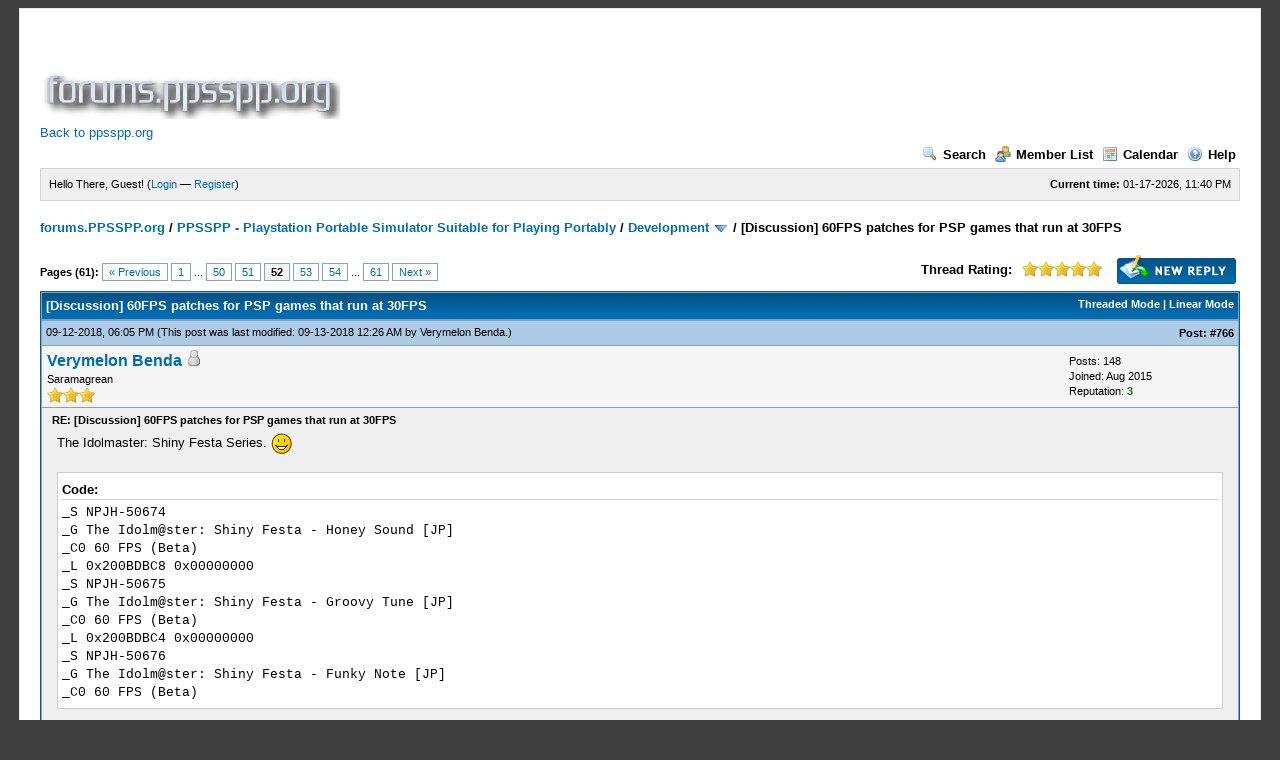

--- FILE ---
content_type: text/html; charset=UTF-8
request_url: https://forums.ppsspp.org/showthread.php?tid=4799&pid=132652
body_size: 11020
content:
<!DOCTYPE html PUBLIC "-//W3C//DTD XHTML 1.0 Transitional//EN" "http://www.w3.org/TR/xhtml1/DTD/xhtml1-transitional.dtd"><!-- start: showthread -->
<html xml:lang="en" lang="en" xmlns="http://www.w3.org/1999/xhtml">
<head>
<title>[Discussion] 60FPS patches for PSP games that run at 30FPS</title>
<!-- start: headerinclude -->
<link rel="alternate" type="application/rss+xml" title="Latest Threads (RSS 2.0)" href="https://forums.ppsspp.org/syndication.php" />
<link rel="alternate" type="application/atom+xml" title="Latest Threads (Atom 1.0)" href="https://forums.ppsspp.org/syndication.php?type=atom1.0" />
<meta http-equiv="Content-Type" content="text/html; charset=UTF-8" />
<meta http-equiv="Content-Script-Type" content="text/javascript" />
<script type="text/javascript" src="https://forums.ppsspp.org/jscripts/prototype.js?ver=1603"></script>
<script type="text/javascript" src="https://forums.ppsspp.org/jscripts/general.js?ver=1603"></script>
<script type="text/javascript" src="https://forums.ppsspp.org/jscripts/popup_menu.js?ver=1600"></script>
<link type="text/css" rel="stylesheet" href="https://forums.ppsspp.org/cache/themes/theme3/global.css" />
<link type="text/css" rel="stylesheet" href="https://forums.ppsspp.org/cache/themes/theme1/star_ratings.css" />
<link type="text/css" rel="stylesheet" href="https://forums.ppsspp.org/cache/themes/theme1/showthread.css" />

<script type="text/javascript">
<!--
	var cookieDomain = ".forums.ppsspp.org";
	var cookiePath = "/";
	var cookiePrefix = "";
	var deleteevent_confirm = "Are you sure you want to delete this event?";
	var removeattach_confirm = "Are you sure you want to remove the selected attachment from this post?";
	var loading_text = 'Loading. <br />Please Wait..';
	var saving_changes = 'Saving changes..';
	var use_xmlhttprequest = "1";
	var my_post_key = "24cd728446720b79292d53092b5494ab";
	var imagepath = "images";
// -->
</script>


<script type="text/javascript">

  var _gaq = _gaq || [];
  _gaq.push(['_setAccount', 'UA-32901101-1']);
  _gaq.push(['_trackPageview']);

  (function() {
    var ga = document.createElement('script'); ga.type = 'text/javascript'; ga.async = true;
    ga.src = ('https:' == document.location.protocol ? 'https://ssl' : 'http://www') + '.google-analytics.com/ga.js';
    var s = document.getElementsByTagName('script')[0]; s.parentNode.insertBefore(ga, s);
  })();

</script>
<!-- end: headerinclude -->
<script type="text/javascript">
<!--
	var quickdelete_confirm = "Are you sure you want to delete this post?";
// -->
</script>
<script type="text/javascript" src="jscripts/thread.js?ver=1603"></script>
</head>
<body>
	<!-- start: header -->
<div id="container">
		<a name="top" id="top"></a>
		<div id="header">
			<div class="logo" style="margin:0px"><a href="https://forums.ppsspp.org/index.php"><img src="https://forums.ppsspp.org/images/custom/dspforums.png" alt="forums.PPSSPP.org" title="forums.PPSSPP.org" /></a>

<style>
.responsive-white { width: 320px; height: 50px; }
@media(min-width: 500px) { .responsive-white { width: 468px; height: 60px; } }
@media(min-width: 800px) { .responsive-white { width: 728px; height: 90px; } }
</style>
<script async src="//pagead2.googlesyndication.com/pagead/js/adsbygoogle.js"></script>
<!-- Responsive White -->
<ins class="adsbygoogle responsive-white"
     style="display:inline-block"
     data-ad-client="ca-pub-3281131109267988"
     data-ad-slot="1035220834"></ins>
<script>
(adsbygoogle = window.adsbygoogle || []).push({});
</script>

<br><a href="http://www.ppsspp.org/">Back to ppsspp.org</a></div>
			<div class="menu">
				<ul>
					<li><a href="https://forums.ppsspp.org/search.php"><img src="images/toplinks/search.gif" alt="" title="" />Search</a></li>
					<li><a href="https://forums.ppsspp.org/memberlist.php"><img src="images/toplinks/memberlist.gif" alt="" title="" />Member List</a></li>
					<li><a href="https://forums.ppsspp.org/calendar.php"><img src="images/toplinks/calendar.gif" alt="" title="" />Calendar</a></li>
					<li><a href="https://forums.ppsspp.org/misc.php?action=help"><img src="images/toplinks/help.gif" alt="" title="" />Help</a></li>
				</ul>
			</div>
			<hr class="hidden" />
			<div id="panel">
				<!-- start: header_welcomeblock_guest -->
<script type="text/javascript">
<!--
	lang.username = "Username/Email";
	lang.password = "Password";
	lang.login = "Login";
	lang.lost_password = " &mdash; <a href=\"https://forums.ppsspp.org/member.php?action=lostpw\">Lost Password?<\/a>";
	lang.register_url = " &mdash; <a href=\"https://forums.ppsspp.org/member.php?action=register\">Register<\/a>";
	lang.remember_me = "Remember me";
// -->
</script>
<span style="float: right;"><strong>Current time:</strong> 01-17-2026, 11:40 PM</span>
		<span id="quick_login">Hello There, Guest! (<a href="https://forums.ppsspp.org/member.php?action=login" onclick="MyBB.quickLogin(); return false;">Login</a> &mdash; <a href="https://forums.ppsspp.org/member.php?action=register">Register</a>)</span>
<!-- end: header_welcomeblock_guest -->
			</div>
		</div>
		<hr class="hidden" />
		<br class="clear" />
		<div id="content">
			
			
			
			
			
			<!-- start: nav -->

<div class="navigation">
<!-- start: nav_bit -->
<a href="https://forums.ppsspp.org/index.php">forums.PPSSPP.org</a><!-- start: nav_sep -->
 / 
<!-- end: nav_sep -->
<!-- end: nav_bit --><!-- start: nav_bit -->
<a href="forumdisplay.php?fid=1">PPSSPP - Playstation Portable Simulator Suitable for Playing Portably</a><!-- start: nav_sep -->
 / 
<!-- end: nav_sep -->
<!-- end: nav_bit --><!-- start: nav_bit -->
<a href="forumdisplay.php?fid=3">Development</a> <img src="images/arrow_down.gif" alt="v" title="" class="pagination_breadcrumb_link" id="breadcrumb_multipage" /><!-- start: multipage_breadcrumb -->
<div id="breadcrumb_multipage_popup" class="pagination pagination_breadcrumb" style="display: none;">
<!-- start: multipage_page_link_current -->
 <a href="forumdisplay.php?fid=3" class="pagination_current">1</a>
<!-- end: multipage_page_link_current --><!-- start: multipage_page -->
<a href="forumdisplay.php?fid=3&amp;page=2" class="pagination_page">2</a>
<!-- end: multipage_page --><!-- start: multipage_page -->
<a href="forumdisplay.php?fid=3&amp;page=3" class="pagination_page">3</a>
<!-- end: multipage_page --><!-- start: multipage_page -->
<a href="forumdisplay.php?fid=3&amp;page=4" class="pagination_page">4</a>
<!-- end: multipage_page --><!-- start: multipage_page -->
<a href="forumdisplay.php?fid=3&amp;page=5" class="pagination_page">5</a>
<!-- end: multipage_page --><!-- start: multipage_end -->
...  <a href="forumdisplay.php?fid=3&amp;page=44" class="pagination_last">44</a>
<!-- end: multipage_end --><!-- start: multipage_nextpage -->
<a href="forumdisplay.php?fid=3&amp;page=2" class="pagination_next">Next &raquo;</a>
<!-- end: multipage_nextpage -->
</div>
<script type="text/javascript">
// <!--
	if(use_xmlhttprequest == "1")
	{
		new PopupMenu("breadcrumb_multipage");
	}
// -->
</script>
<!-- end: multipage_breadcrumb -->
<!-- end: nav_bit --><!-- start: nav_sep_active -->
 / 
<!-- end: nav_sep_active --><!-- start: nav_bit_active -->
<span class="active">[Discussion] 60FPS patches for PSP games that run at 30FPS</span>
<!-- end: nav_bit_active -->
</div>
<!-- end: nav -->
			<br />
<!-- end: header -->
	
	<div class="float_left">
		<!-- start: multipage -->
<div class="pagination">
<span class="pages">Pages (61):</span>
<!-- start: multipage_prevpage -->
<a href="showthread.php?tid=4799&amp;page=51" class="pagination_previous">&laquo; Previous</a>
<!-- end: multipage_prevpage --><!-- start: multipage_start -->
<a href="showthread.php?tid=4799" class="pagination_first">1</a>  ...
<!-- end: multipage_start --><!-- start: multipage_page -->
<a href="showthread.php?tid=4799&amp;page=50" class="pagination_page">50</a>
<!-- end: multipage_page --><!-- start: multipage_page -->
<a href="showthread.php?tid=4799&amp;page=51" class="pagination_page">51</a>
<!-- end: multipage_page --><!-- start: multipage_page_current -->
 <span class="pagination_current">52</span>
<!-- end: multipage_page_current --><!-- start: multipage_page -->
<a href="showthread.php?tid=4799&amp;page=53" class="pagination_page">53</a>
<!-- end: multipage_page --><!-- start: multipage_page -->
<a href="showthread.php?tid=4799&amp;page=54" class="pagination_page">54</a>
<!-- end: multipage_page --><!-- start: multipage_end -->
...  <a href="showthread.php?tid=4799&amp;page=61" class="pagination_last">61</a>
<!-- end: multipage_end --><!-- start: multipage_nextpage -->
<a href="showthread.php?tid=4799&amp;page=53" class="pagination_next">Next &raquo;</a>
<!-- end: multipage_nextpage -->
</div>
<!-- end: multipage -->

	</div>
	<div class="float_right">
		<!-- start: showthread_newreply -->
<a href="newreply.php?tid=4799"><img src="images/english/newreply.gif" alt="Post Reply" title="Post Reply" /></a>&nbsp;
<!-- end: showthread_newreply -->
	</div>
	<!-- start: showthread_ratethread -->
<div style="margin-top: 6px; padding-right: 10px;" class="float_right">
		<script type="text/javascript" src="jscripts/rating.js?ver=1400"></script>
		<div id="success_rating_4799" style="float: left; padding-top: 2px; padding-right: 10px;">&nbsp;</div>
		<strong style="float: left; padding-right: 10px;">Thread Rating:</strong>
		<div class="inline_rating">
			<ul class="star_rating star_rating_notrated" id="rating_thread_4799">
				<li style="width: 100%" class="current_rating" id="current_rating_4799">8 Votes - 4.75 Average</li>
				<li><a class="one_star" title="1 star out of 5" href="./ratethread.php?tid=4799&amp;rating=1&amp;my_post_key=24cd728446720b79292d53092b5494ab">1</a></li>
				<li><a class="two_stars" title="2 stars out of 5" href="./ratethread.php?tid=4799&amp;rating=2&amp;my_post_key=24cd728446720b79292d53092b5494ab">2</a></li>
				<li><a class="three_stars" title="3 stars out of 5" href="./ratethread.php?tid=4799&amp;rating=3&amp;my_post_key=24cd728446720b79292d53092b5494ab">3</a></li>
				<li><a class="four_stars" title="4 stars out of 5" href="./ratethread.php?tid=4799&amp;rating=4&amp;my_post_key=24cd728446720b79292d53092b5494ab">4</a></li>
				<li><a class="five_stars" title="5 stars out of 5" href="./ratethread.php?tid=4799&amp;rating=5&amp;my_post_key=24cd728446720b79292d53092b5494ab">5</a></li>
			</ul>
		</div>
</div>
<!-- end: showthread_ratethread -->
	<table border="0" cellspacing="1" cellpadding="4" class="tborder" style="clear: both; border-bottom-width: 0;">
		<tr>
			<td class="thead" colspan="2">
				<div style="float: right;">
					<span class="smalltext"><strong><a href="showthread.php?mode=threaded&amp;tid=4799&amp;pid=132652#pid132652">Threaded Mode</a> | <a href="showthread.php?mode=linear&amp;tid=4799&amp;pid=132652#pid132652">Linear Mode</a></strong></span>
				</div>
				<div>
					<strong>[Discussion] 60FPS patches for PSP games that run at 30FPS</strong>
				</div>
			</td>
		</tr>
		
	</table>
	<div id="posts">
		<!-- start: postbit -->

<a name="pid132337" id="pid132337"></a>
<table border="0" cellspacing="1" cellpadding="4" class="tborder" style="border-top-width: 0; " id="post_132337">
	<tbody>
		<tr>
			<td class="tcat">
				<div class="float_left smalltext">
					09-12-2018, 06:05 PM <span id="edited_by_132337"><!-- start: postbit_editedby -->
<span class="smalltext">(This post was last modified: 09-13-2018 12:26 AM by <a href="https://forums.ppsspp.org/member.php?action=profile&amp;uid=54876">Verymelon Benda</a>.)</span>


<!-- end: postbit_editedby --></span>
				</div>
				<!-- start: postbit_posturl -->
<div style="float: right; width: auto; vertical-align: top"><img src="https://forums.ppsspp.org/images/mobile/posted_0.gif" alt="" width="08" height="08" title="Posted from GoMobile" style="vertical-align: middle;" /> <span class="smalltext"><strong>Post: <a href="showthread.php?tid=4799&amp;pid=132337#pid132337">#766</a></strong></span></div>
<!-- end: postbit_posturl -->
			</td>
		</tr>

		<tr>
			<td class="trow1 ">
				<table cellspacing="0" cellpadding="0" border="0" style="width: 100%;">
					<tr>
						<td class="post_avatar" width="1" style="">
							
						</td>
						<td class="post_author">
							<strong><span class="largetext"><a href="https://forums.ppsspp.org/member.php?action=profile&amp;uid=54876">Verymelon Benda</a></span></strong> <!-- start: postbit_offline -->
<img src="images/buddy_offline.gif" title="Offline" alt="Offline" />
<!-- end: postbit_offline --><br />
							<span class="smalltext">
								Saramagrean<br />
								<img src="images/star.gif" border="0" alt="*" /><img src="images/star.gif" border="0" alt="*" /><img src="images/star.gif" border="0" alt="*" /><br />
								
							</span>
						</td>
						<td class="smalltext post_author_info" width="165">
							<!-- start: postbit_author_user -->

	Posts: 148<br />
	Joined: Aug 2015
	<!-- start: postbit_reputation -->
<br />Reputation: <a href="reputation.php?uid=54876"><strong class="reputation_positive">3</strong></a>
<!-- end: postbit_reputation -->
<!-- end: postbit_author_user -->
						</td>
					</tr>
				</table>
			</td>
		</tr>

		<tr>
			<td class="trow2 post_content ">
				<span class="smalltext"><strong>RE: [Discussion] 60FPS patches for PSP games that run at 30FPS <div class="float_right"></div></strong></span>

				<div class="post_body" id="pid_132337">
					The Idolmaster: Shiny Festa Series. <img src="images/smilies/smile.gif" style="vertical-align: middle;" border="0" alt="Smile" title="Smile" /><br />
<br />
<div class="codeblock">
<div class="title">Code:<br />
</div><div class="body" dir="ltr"><code>_S NPJH-50674<br />
_G The Idolm@ster: Shiny Festa - Honey Sound [JP]<br />
_C0 60 FPS (Beta)<br />
_L 0x200BDBC8 0x00000000<br />
_S NPJH-50675<br />
_G The Idolm@ster: Shiny Festa - Groovy Tune [JP]<br />
_C0 60 FPS (Beta)<br />
_L 0x200BDBC4 0x00000000<br />
_S NPJH-50676<br />
_G The Idolm@ster: Shiny Festa - Funky Note [JP]<br />
_C0 60 FPS (Beta)<br />
_L 0x200BDBC4 0x00000000</code></div></div>
 <br />
In-game not double speed but some animation speed x2. -_-#
				</div>
				
				

				<div class="post_meta" id="post_meta_132337">
				
				</div>
			</td>
		</tr>

		<tr>
			<td class="trow1 post_buttons ">
				<div class="author_buttons float_left">
					<!-- start: postbit_www -->
<a href="https://www.facebook.com/PPSSPPManiac/" target="_blank"><img src="images/english/postbit_www.gif" alt="Visit this user's website" title="Visit this user's website" /></a>
<!-- end: postbit_www --><!-- start: postbit_find -->
<a href="search.php?action=finduser&amp;uid=54876"><img src="images/english/postbit_find.gif" alt="Find all posts by this user" title="Find all posts by this user" /></a>
<!-- end: postbit_find -->
				</div>
				<div class="post_management_buttons float_right"><!-- start: postbit_quote -->
<a href="newreply.php?tid=4799&amp;replyto=132337"><img src="images/english/postbit_quote.gif" alt="Quote this message in a reply" title="Quote this message in a reply" /></a>
<!-- end: postbit_quote -->
				</div>
			</td>
		</tr>
	</tbody>
</table>
<!-- end: postbit --><!-- start: postbit -->

<a name="pid132462" id="pid132462"></a>
<table border="0" cellspacing="1" cellpadding="4" class="tborder" style="margin-top: 5px; " id="post_132462">
	<tbody>
		<tr>
			<td class="tcat">
				<div class="float_left smalltext">
					09-30-2018, 02:50 AM <span id="edited_by_132462"></span>
				</div>
				<!-- start: postbit_posturl -->
<div style="float: right; width: auto; vertical-align: top"><img src="https://forums.ppsspp.org/images/mobile/posted_0.gif" alt="" width="08" height="08" title="Posted from GoMobile" style="vertical-align: middle;" /> <span class="smalltext"><strong>Post: <a href="showthread.php?tid=4799&amp;pid=132462#pid132462">#767</a></strong></span></div>
<!-- end: postbit_posturl -->
			</td>
		</tr>

		<tr>
			<td class="trow1 ">
				<table cellspacing="0" cellpadding="0" border="0" style="width: 100%;">
					<tr>
						<td class="post_avatar" width="1" style="">
							
						</td>
						<td class="post_author">
							<strong><span class="largetext"><a href="https://forums.ppsspp.org/member.php?action=profile&amp;uid=109833">wpninja</a></span></strong> <!-- start: postbit_offline -->
<img src="images/buddy_offline.gif" title="Offline" alt="Offline" />
<!-- end: postbit_offline --><br />
							<span class="smalltext">
								Junior Member<br />
								<img src="images/star.gif" border="0" alt="*" /><img src="images/star.gif" border="0" alt="*" /><br />
								
							</span>
						</td>
						<td class="smalltext post_author_info" width="165">
							<!-- start: postbit_author_user -->

	Posts: 2<br />
	Joined: Sep 2018
	<!-- start: postbit_reputation -->
<br />Reputation: <a href="reputation.php?uid=109833"><strong class="reputation_neutral">0</strong></a>
<!-- end: postbit_reputation -->
<!-- end: postbit_author_user -->
						</td>
					</tr>
				</table>
			</td>
		</tr>

		<tr>
			<td class="trow2 post_content ">
				<span class="smalltext"><strong>RE: [Discussion] 60FPS patches for PSP games that run at 30FPS <div class="float_right"></div></strong></span>

				<div class="post_body" id="pid_132462">
					Is there an actual 60fps hack for castlevania? I have looked everywhere and could only find the piece of code that alters it to 15fps. Although that 60fps hack for ghosts "n" goblins was a life saver.
				</div>
				
				

				<div class="post_meta" id="post_meta_132462">
				
				</div>
			</td>
		</tr>

		<tr>
			<td class="trow1 post_buttons ">
				<div class="author_buttons float_left">
					<!-- start: postbit_find -->
<a href="search.php?action=finduser&amp;uid=109833"><img src="images/english/postbit_find.gif" alt="Find all posts by this user" title="Find all posts by this user" /></a>
<!-- end: postbit_find -->
				</div>
				<div class="post_management_buttons float_right"><!-- start: postbit_quote -->
<a href="newreply.php?tid=4799&amp;replyto=132462"><img src="images/english/postbit_quote.gif" alt="Quote this message in a reply" title="Quote this message in a reply" /></a>
<!-- end: postbit_quote -->
				</div>
			</td>
		</tr>
	</tbody>
</table>
<!-- end: postbit --><!-- start: postbit -->

<a name="pid132508" id="pid132508"></a>
<table border="0" cellspacing="1" cellpadding="4" class="tborder" style="margin-top: 5px; " id="post_132508">
	<tbody>
		<tr>
			<td class="tcat">
				<div class="float_left smalltext">
					10-08-2018, 08:12 AM <span id="edited_by_132508"></span>
				</div>
				<!-- start: postbit_posturl -->
<div style="float: right; width: auto; vertical-align: top"><img src="https://forums.ppsspp.org/images/mobile/posted_0.gif" alt="" width="08" height="08" title="Posted from GoMobile" style="vertical-align: middle;" /> <span class="smalltext"><strong>Post: <a href="showthread.php?tid=4799&amp;pid=132508#pid132508">#768</a></strong></span></div>
<!-- end: postbit_posturl -->
			</td>
		</tr>

		<tr>
			<td class="trow1 ">
				<table cellspacing="0" cellpadding="0" border="0" style="width: 100%;">
					<tr>
						<td class="post_avatar" width="1" style="">
							
						</td>
						<td class="post_author">
							<strong><span class="largetext"><a href="https://forums.ppsspp.org/member.php?action=profile&amp;uid=110118">dannyscorps</a></span></strong> <!-- start: postbit_offline -->
<img src="images/buddy_offline.gif" title="Offline" alt="Offline" />
<!-- end: postbit_offline --><br />
							<span class="smalltext">
								Junior Member<br />
								<img src="images/star.gif" border="0" alt="*" /><img src="images/star.gif" border="0" alt="*" /><br />
								
							</span>
						</td>
						<td class="smalltext post_author_info" width="165">
							<!-- start: postbit_author_user -->

	Posts: 3<br />
	Joined: Oct 2018
	<!-- start: postbit_reputation -->
<br />Reputation: <a href="reputation.php?uid=110118"><strong class="reputation_neutral">0</strong></a>
<!-- end: postbit_reputation -->
<!-- end: postbit_author_user -->
						</td>
					</tr>
				</table>
			</td>
		</tr>

		<tr>
			<td class="trow2 post_content ">
				<span class="smalltext"><strong>RE: [Discussion] 60FPS patches for PSP games that run at 30FPS <div class="float_right"></div></strong></span>

				<div class="post_body" id="pid_132508">
					<blockquote><cite><span> (03-30-2016 12:53 AM)</span>niko of death Wrote: <a href="https://forums.ppsspp.org/showthread.php?pid=116764#pid116764" class="quick_jump">&nbsp;</a></cite><blockquote><cite><span> (03-08-2016 02:40 PM)</span>Vashzaron Wrote: <a href="https://forums.ppsspp.org/showthread.php?pid=116129#pid116129" class="quick_jump">&nbsp;</a></cite>[quote='Kabuto_Kun' pid='116121' dateline='1457433272']- Valkyria Chronicles 2: @Vashzaron, I only have the demo right now, if it has Ad Hoc included I may take a look at this multiplayer FPS cap.</blockquote>
<br />
Not sure if the Demo has Ad Hoc, but thanks anyway!<br />
<br />
Edit: I actually managed to fix this myself in the most roundabout way.<br />
<br />
So basically I understand little of this and in an attempt to fix this myself I checked your "easy" fps unlocking tutorial and followed it. In the end I made these codes:<br />
<br />
<div class="codeblock">
<div class="title">Code:<br />
</div><div class="body" dir="ltr"><code>_C0 60 fps test<br />
_L 0x20561E4C 0x00000001<br />
_C0 30 fps test<br />
_L 0x20561E4C 0x00000002<br />
_C0 20 fps test<br />
_L 0x20561E4C 0x00000003</code></div></div>
<br />
Which controls the games frameskipping, problem is the game speeds up or slows down depending on what framerate it is actually expecting. (Battle 30, Ad Hoc 20, Non Combat 60)<br />
<br />
I unfortunately do not know how I would fix that problem, but I looked at the original codes LunaMoo made:<br />
<br />
<div class="codeblock">
<div class="title">Code:<br />
</div><div class="body" dir="ltr"><code>_S ULUS-10515<br />
_G Valkyria Chronicles II<br />
_C0 60 fps<br />
_L 0xE003C29C 0x003B8D00<br />
_L 0x203B8D00 0x00000000<br />
_L 0x20044800 0x46006346<br />
_L 0x20044AEC 0x46006B06<br />
//requires restart after activating:3<br />
_C0 60 fps [Disable]<br />
_L 0x203B8D00 0x0E32C29C<br />
_L 0x20044800 0x460C0342<br />
_L 0x20044AEC 0x460D6302</code></div></div>
<br />
I know nothing about how this works but it stops 30fps &gt; 60 from going double speed. Does not work in Ad Hoc mode. (20 &gt; 30 and it slowed down.) <br />
<br />
So I figured what if I enable both my 30 fps test code with the original 60fps one by LunaMoo? ...Bam it works! Besides 60 fps everywhere including Adhoc it also has the added effect of stopping segments in the game that were 60fps already from being double speed. (Non Combat Menus, Lanseal)<br />
<br />
I don't know if the code can be cleaned up or whatever but it works as is for me and hopefully this helps anyone else that was potentially wondering.</blockquote>
<br />
Hello. I am new to this forum and PPSSPP in general. I was wondering if you can help me a bit. I did everything I needed to do, I activated your 30 FPS test combined with LunaMoo's 60 FPS cheat, and it gives me proper 60 FPS but with DOUBLE speed. I tried various combinations, but still I couldn't make it to work with 60 FPS normal speed <img src="images/smilies/sad.gif" style="vertical-align: middle;" border="0" alt="Sad" title="Sad" /><br />
<br />
What am I missing? I would really appreciate any help!
				</div>
				
				

				<div class="post_meta" id="post_meta_132508">
				
				</div>
			</td>
		</tr>

		<tr>
			<td class="trow1 post_buttons ">
				<div class="author_buttons float_left">
					<!-- start: postbit_find -->
<a href="search.php?action=finduser&amp;uid=110118"><img src="images/english/postbit_find.gif" alt="Find all posts by this user" title="Find all posts by this user" /></a>
<!-- end: postbit_find -->
				</div>
				<div class="post_management_buttons float_right"><!-- start: postbit_quote -->
<a href="newreply.php?tid=4799&amp;replyto=132508"><img src="images/english/postbit_quote.gif" alt="Quote this message in a reply" title="Quote this message in a reply" /></a>
<!-- end: postbit_quote -->
				</div>
			</td>
		</tr>
	</tbody>
</table>
<!-- end: postbit --><!-- start: postbit -->

<a name="pid132511" id="pid132511"></a>
<table border="0" cellspacing="1" cellpadding="4" class="tborder" style="margin-top: 5px; " id="post_132511">
	<tbody>
		<tr>
			<td class="tcat">
				<div class="float_left smalltext">
					10-08-2018, 01:40 PM <span id="edited_by_132511"></span>
				</div>
				<!-- start: postbit_posturl -->
<div style="float: right; width: auto; vertical-align: top"><img src="https://forums.ppsspp.org/images/mobile/posted_0.gif" alt="" width="08" height="08" title="Posted from GoMobile" style="vertical-align: middle;" /> <span class="smalltext"><strong>Post: <a href="showthread.php?tid=4799&amp;pid=132511#pid132511">#769</a></strong></span></div>
<!-- end: postbit_posturl -->
			</td>
		</tr>

		<tr>
			<td class="trow1 ">
				<table cellspacing="0" cellpadding="0" border="0" style="width: 100%;">
					<tr>
						<td class="post_avatar" width="1" style="">
							
						</td>
						<td class="post_author">
							<strong><span class="largetext"><a href="https://forums.ppsspp.org/member.php?action=profile&amp;uid=110118">dannyscorps</a></span></strong> <!-- start: postbit_offline -->
<img src="images/buddy_offline.gif" title="Offline" alt="Offline" />
<!-- end: postbit_offline --><br />
							<span class="smalltext">
								Junior Member<br />
								<img src="images/star.gif" border="0" alt="*" /><img src="images/star.gif" border="0" alt="*" /><br />
								
							</span>
						</td>
						<td class="smalltext post_author_info" width="165">
							<!-- start: postbit_author_user -->

	Posts: 3<br />
	Joined: Oct 2018
	<!-- start: postbit_reputation -->
<br />Reputation: <a href="reputation.php?uid=110118"><strong class="reputation_neutral">0</strong></a>
<!-- end: postbit_reputation -->
<!-- end: postbit_author_user -->
						</td>
					</tr>
				</table>
			</td>
		</tr>

		<tr>
			<td class="trow2 post_content ">
				<span class="smalltext"><strong>RE: [Discussion] 60FPS patches for PSP games that run at 30FPS <div class="float_right"></div></strong></span>

				<div class="post_body" id="pid_132511">
					<blockquote><cite><span> (03-08-2016 02:40 PM)</span>Vashzaron Wrote: <a href="https://forums.ppsspp.org/showthread.php?pid=116129#pid116129" class="quick_jump">&nbsp;</a></cite><blockquote><cite><span> (03-08-2016 09:34 AM)</span>Kabuto_Kun Wrote: <a href="https://forums.ppsspp.org/showthread.php?pid=116121#pid116121" class="quick_jump">&nbsp;</a></cite>- Valkyria Chronicles 2: @Vashzaron, I only have the demo right now, if it has Ad Hoc included I may take a look at this multiplayer FPS cap.</blockquote>
<br />
Not sure if the Demo has Ad Hoc, but thanks anyway!<br />
<br />
Edit: I actually managed to fix this myself in the most roundabout way.<br />
<br />
So basically I understand little of this and in an attempt to fix this myself I checked your "easy" fps unlocking tutorial and followed it. In the end I made these codes:<br />
<br />
<div class="codeblock">
<div class="title">Code:<br />
</div><div class="body" dir="ltr"><code>_C0 60 fps test<br />
_L 0x20561E4C 0x00000001<br />
_C0 30 fps test<br />
_L 0x20561E4C 0x00000002<br />
_C0 20 fps test<br />
_L 0x20561E4C 0x00000003</code></div></div>
<br />
Which controls the games frameskipping, problem is the game speeds up or slows down depending on what framerate it is actually expecting. (Battle 30, Ad Hoc 20, Non Combat 60)<br />
<br />
I unfortunately do not know how I would fix that problem, but I looked at the original codes LunaMoo made:<br />
<br />
<div class="codeblock">
<div class="title">Code:<br />
</div><div class="body" dir="ltr"><code>_S ULUS-10515<br />
_G Valkyria Chronicles II<br />
_C0 60 fps<br />
_L 0xE003C29C 0x003B8D00<br />
_L 0x203B8D00 0x00000000<br />
_L 0x20044800 0x46006346<br />
_L 0x20044AEC 0x46006B06<br />
//requires restart after activating:3<br />
_C0 60 fps [Disable]<br />
_L 0x203B8D00 0x0E32C29C<br />
_L 0x20044800 0x460C0342<br />
_L 0x20044AEC 0x460D6302</code></div></div>
<br />
I know nothing about how this works but it stops 30fps &gt; 60 from going double speed. Does not work in Ad Hoc mode. (20 &gt; 30 and it slowed down.) <br />
<br />
So I figured what if I enable both my 30 fps test code with the original 60fps one by LunaMoo? ...Bam it works! Besides 60 fps everywhere including Adhoc it also has the added effect of stopping segments in the game that were 60fps already from being double speed. (Non Combat Menus, Lanseal)<br />
<br />
I don't know if the code can be cleaned up or whatever but it works as is for me and hopefully this helps anyone else that was potentially wondering.</blockquote>
<br />
Hello there. I am new to this forum and PPSSPP in general, but I would like to ask you for a favor. The thing is..it doesn't work for me. If I use those two cheats combined, it gives me 60 FPS but at double speed. And the problem is that I tried all potential combinations between your cheats and LunaMoos' cheats and I get the same thing over and over again. The speed up is true in normal mode and also adhoc mode <img src="images/smilies/sad.gif" style="vertical-align: middle;" border="0" alt="Sad" title="Sad" /><br />
<br />
If there is a possibility for you to help me, I would really, really appreciate it!!
				</div>
				
				

				<div class="post_meta" id="post_meta_132511">
				
				</div>
			</td>
		</tr>

		<tr>
			<td class="trow1 post_buttons ">
				<div class="author_buttons float_left">
					<!-- start: postbit_find -->
<a href="search.php?action=finduser&amp;uid=110118"><img src="images/english/postbit_find.gif" alt="Find all posts by this user" title="Find all posts by this user" /></a>
<!-- end: postbit_find -->
				</div>
				<div class="post_management_buttons float_right"><!-- start: postbit_quote -->
<a href="newreply.php?tid=4799&amp;replyto=132511"><img src="images/english/postbit_quote.gif" alt="Quote this message in a reply" title="Quote this message in a reply" /></a>
<!-- end: postbit_quote -->
				</div>
			</td>
		</tr>
	</tbody>
</table>
<!-- end: postbit --><!-- start: postbit -->

<a name="pid132652" id="pid132652"></a>
<table border="0" cellspacing="1" cellpadding="4" class="tborder" style="margin-top: 5px; " id="post_132652">
	<tbody>
		<tr>
			<td class="tcat">
				<div class="float_left smalltext">
					11-04-2018, 04:02 AM <span id="edited_by_132652"></span>
				</div>
				<!-- start: postbit_posturl -->
<div style="float: right; width: auto; vertical-align: top"><img src="https://forums.ppsspp.org/images/mobile/posted_0.gif" alt="" width="08" height="08" title="Posted from GoMobile" style="vertical-align: middle;" /> <span class="smalltext"><strong>Post: <a href="showthread.php?tid=4799&amp;pid=132652#pid132652">#770</a></strong></span></div>
<!-- end: postbit_posturl -->
			</td>
		</tr>

		<tr>
			<td class="trow1 ">
				<table cellspacing="0" cellpadding="0" border="0" style="width: 100%;">
					<tr>
						<td class="post_avatar" width="1" style="">
							
						</td>
						<td class="post_author">
							<strong><span class="largetext"><a href="https://forums.ppsspp.org/member.php?action=profile&amp;uid=111112">zomphan</a></span></strong> <!-- start: postbit_offline -->
<img src="images/buddy_offline.gif" title="Offline" alt="Offline" />
<!-- end: postbit_offline --><br />
							<span class="smalltext">
								Junior Member<br />
								<img src="images/star.gif" border="0" alt="*" /><img src="images/star.gif" border="0" alt="*" /><br />
								
							</span>
						</td>
						<td class="smalltext post_author_info" width="165">
							<!-- start: postbit_author_user -->

	Posts: 1<br />
	Joined: Nov 2018
	<!-- start: postbit_reputation -->
<br />Reputation: <a href="reputation.php?uid=111112"><strong class="reputation_neutral">0</strong></a>
<!-- end: postbit_reputation -->
<!-- end: postbit_author_user -->
						</td>
					</tr>
				</table>
			</td>
		</tr>

		<tr>
			<td class="trow2 post_content ">
				<span class="smalltext"><strong><img src="images/icons/thumbsup.gif" alt="Thumbs Up" style="vertical-align: middle;" />&nbsp;RE: [Discussion] 60FPS patches for PSP games that run at 30FPS <div class="float_right"></div></strong></span>

				<div class="post_body" id="pid_132652">
					The cheat codes for the Wipeout Pure(EU) Works fine and this gona sound weird because I wonder if anyone have a cheat code for 30 fps always I want the code because I use the emulator on my phone (Android) and looks great with 30 fps but i need to use the frameskip (1) to achive this also I played Wipeout pulse and use the 30 fps always code and that fix the game <img src="images/smilies/heart.gif" style="vertical-align: middle;" border="0" alt="Heart" title="Heart" /> so <br />
Do someone have the code? please <img src="images/smilies/huh.gif" style="vertical-align: middle;" border="0" alt="Huh" title="Huh" />
				</div>
				
				

				<div class="post_meta" id="post_meta_132652">
				
				</div>
			</td>
		</tr>

		<tr>
			<td class="trow1 post_buttons ">
				<div class="author_buttons float_left">
					<!-- start: postbit_find -->
<a href="search.php?action=finduser&amp;uid=111112"><img src="images/english/postbit_find.gif" alt="Find all posts by this user" title="Find all posts by this user" /></a>
<!-- end: postbit_find -->
				</div>
				<div class="post_management_buttons float_right"><!-- start: postbit_quote -->
<a href="newreply.php?tid=4799&amp;replyto=132652"><img src="images/english/postbit_quote.gif" alt="Quote this message in a reply" title="Quote this message in a reply" /></a>
<!-- end: postbit_quote -->
				</div>
			</td>
		</tr>
	</tbody>
</table>
<!-- end: postbit --><!-- start: postbit -->

<a name="pid132662" id="pid132662"></a>
<table border="0" cellspacing="1" cellpadding="4" class="tborder" style="margin-top: 5px; " id="post_132662">
	<tbody>
		<tr>
			<td class="tcat">
				<div class="float_left smalltext">
					11-04-2018, 07:44 PM <span id="edited_by_132662"></span>
				</div>
				<!-- start: postbit_posturl -->
<div style="float: right; width: auto; vertical-align: top"><img src="https://forums.ppsspp.org/images/mobile/posted_0.gif" alt="" width="08" height="08" title="Posted from GoMobile" style="vertical-align: middle;" /> <span class="smalltext"><strong>Post: <a href="showthread.php?tid=4799&amp;pid=132662#pid132662">#771</a></strong></span></div>
<!-- end: postbit_posturl -->
			</td>
		</tr>

		<tr>
			<td class="trow1 ">
				<table cellspacing="0" cellpadding="0" border="0" style="width: 100%;">
					<tr>
						<td class="post_avatar" width="1" style="">
							
						</td>
						<td class="post_author">
							<strong><span class="largetext"><a href="https://forums.ppsspp.org/member.php?action=profile&amp;uid=12572">LunaMoo</a></span></strong> <!-- start: postbit_offline -->
<img src="images/buddy_offline.gif" title="Offline" alt="Offline" />
<!-- end: postbit_offline --><br />
							<span class="smalltext">
								Posting Freak<br />
								<img src="images/star.gif" border="0" alt="*" /><img src="images/star.gif" border="0" alt="*" /><img src="images/star.gif" border="0" alt="*" /><img src="images/star.gif" border="0" alt="*" /><img src="images/star.gif" border="0" alt="*" /><br />
								
							</span>
						</td>
						<td class="smalltext post_author_info" width="165">
							<!-- start: postbit_author_user -->

	Posts: 1,796<br />
	Joined: Sep 2013
	<!-- start: postbit_reputation -->
<br />Reputation: <a href="reputation.php?uid=12572"><strong class="reputation_positive">159</strong></a>
<!-- end: postbit_reputation -->
<!-- end: postbit_author_user -->
						</td>
					</tr>
				</table>
			</td>
		</tr>

		<tr>
			<td class="trow2 post_content ">
				<span class="smalltext"><strong>RE: [Discussion] 60FPS patches for PSP games that run at 30FPS <div class="float_right"></div></strong></span>

				<div class="post_body" id="pid_132662">
					@dannyscorps <br />
just use my updated 60fps patch, it's in the game's thread and works well enough to also be in my cheat.db in <a href="https://github.com/LunaMoo/PPSSPP_workarounds" target="_blank">here</a> together with some other fixes to that game.<br />
<br />
 Note that this patch like many others require restarting emulation after activating it and the game has to be continued normally from in-game save or started new, savestates will NOT work since it patches code which game only runs on boot.<br />
<br />
 Also note that different game versions require different codes.
				</div>
				
				<!-- start: postbit_signature -->
<hr size="1" width="25%"  align="left" />
http://forums.ppsspp.org/showthread.php?tid=6594 - Custom PPSSPP Shaders!<br />
http://forums.ppsspp.org/showthread.php?tid=3590&amp;pid=117172#pid117172 - simple CE scripts to help creating CWCheats,<br />
https://github.com/LunaMoo/PPSSPP_workarounds - CWCheat workarounds.
<!-- end: postbit_signature -->

				<div class="post_meta" id="post_meta_132662">
				
				</div>
			</td>
		</tr>

		<tr>
			<td class="trow1 post_buttons ">
				<div class="author_buttons float_left">
					<!-- start: postbit_find -->
<a href="search.php?action=finduser&amp;uid=12572"><img src="images/english/postbit_find.gif" alt="Find all posts by this user" title="Find all posts by this user" /></a>
<!-- end: postbit_find -->
				</div>
				<div class="post_management_buttons float_right"><!-- start: postbit_quote -->
<a href="newreply.php?tid=4799&amp;replyto=132662"><img src="images/english/postbit_quote.gif" alt="Quote this message in a reply" title="Quote this message in a reply" /></a>
<!-- end: postbit_quote -->
				</div>
			</td>
		</tr>
	</tbody>
</table>
<!-- end: postbit --><!-- start: postbit -->

<a name="pid132711" id="pid132711"></a>
<table border="0" cellspacing="1" cellpadding="4" class="tborder" style="margin-top: 5px; " id="post_132711">
	<tbody>
		<tr>
			<td class="tcat">
				<div class="float_left smalltext">
					11-12-2018, 02:18 AM <span id="edited_by_132711"></span>
				</div>
				<!-- start: postbit_posturl -->
<div style="float: right; width: auto; vertical-align: top"><img src="https://forums.ppsspp.org/images/mobile/posted_0.gif" alt="" width="08" height="08" title="Posted from GoMobile" style="vertical-align: middle;" /> <span class="smalltext"><strong>Post: <a href="showthread.php?tid=4799&amp;pid=132711#pid132711">#772</a></strong></span></div>
<!-- end: postbit_posturl -->
			</td>
		</tr>

		<tr>
			<td class="trow1 ">
				<table cellspacing="0" cellpadding="0" border="0" style="width: 100%;">
					<tr>
						<td class="post_avatar" width="1" style="">
							
						</td>
						<td class="post_author">
							<strong><span class="largetext"><a href="https://forums.ppsspp.org/member.php?action=profile&amp;uid=111287">postrock91</a></span></strong> <!-- start: postbit_offline -->
<img src="images/buddy_offline.gif" title="Offline" alt="Offline" />
<!-- end: postbit_offline --><br />
							<span class="smalltext">
								Junior Member<br />
								<img src="images/star.gif" border="0" alt="*" /><img src="images/star.gif" border="0" alt="*" /><br />
								
							</span>
						</td>
						<td class="smalltext post_author_info" width="165">
							<!-- start: postbit_author_user -->

	Posts: 2<br />
	Joined: Nov 2018
	<!-- start: postbit_reputation -->
<br />Reputation: <a href="reputation.php?uid=111287"><strong class="reputation_neutral">0</strong></a>
<!-- end: postbit_reputation -->
<!-- end: postbit_author_user -->
						</td>
					</tr>
				</table>
			</td>
		</tr>

		<tr>
			<td class="trow2 post_content ">
				<span class="smalltext"><strong>RE: [Discussion] 60FPS patches for PSP games that run at 30FPS <div class="float_right"></div></strong></span>

				<div class="post_body" id="pid_132711">
					Can someone make 60fps cheat for 'Race Driver 2006' please?<br />
It's an expanded edition of Toca race driver 2!<br />
I'm begging you,please T_T
				</div>
				
				

				<div class="post_meta" id="post_meta_132711">
				
				</div>
			</td>
		</tr>

		<tr>
			<td class="trow1 post_buttons ">
				<div class="author_buttons float_left">
					<!-- start: postbit_find -->
<a href="search.php?action=finduser&amp;uid=111287"><img src="images/english/postbit_find.gif" alt="Find all posts by this user" title="Find all posts by this user" /></a>
<!-- end: postbit_find -->
				</div>
				<div class="post_management_buttons float_right"><!-- start: postbit_quote -->
<a href="newreply.php?tid=4799&amp;replyto=132711"><img src="images/english/postbit_quote.gif" alt="Quote this message in a reply" title="Quote this message in a reply" /></a>
<!-- end: postbit_quote -->
				</div>
			</td>
		</tr>
	</tbody>
</table>
<!-- end: postbit --><!-- start: postbit -->

<a name="pid132879" id="pid132879"></a>
<table border="0" cellspacing="1" cellpadding="4" class="tborder" style="margin-top: 5px; " id="post_132879">
	<tbody>
		<tr>
			<td class="tcat">
				<div class="float_left smalltext">
					12-03-2018, 11:28 PM <span id="edited_by_132879"></span>
				</div>
				<!-- start: postbit_posturl -->
<div style="float: right; width: auto; vertical-align: top"><img src="https://forums.ppsspp.org/images/mobile/posted_1.gif" alt="" width="18" height="18" title="Posted from GoMobile" style="vertical-align: middle;" /> <span class="smalltext"><strong>Post: <a href="showthread.php?tid=4799&amp;pid=132879#pid132879">#773</a></strong></span></div>
<!-- end: postbit_posturl -->
			</td>
		</tr>

		<tr>
			<td class="trow1 ">
				<table cellspacing="0" cellpadding="0" border="0" style="width: 100%;">
					<tr>
						<td class="post_avatar" width="1" style="">
							
						</td>
						<td class="post_author">
							<strong><span class="largetext"><a href="https://forums.ppsspp.org/member.php?action=profile&amp;uid=112110">XicorWve</a></span></strong> <!-- start: postbit_offline -->
<img src="images/buddy_offline.gif" title="Offline" alt="Offline" />
<!-- end: postbit_offline --><br />
							<span class="smalltext">
								Junior Member<br />
								<img src="images/star.gif" border="0" alt="*" /><img src="images/star.gif" border="0" alt="*" /><br />
								
							</span>
						</td>
						<td class="smalltext post_author_info" width="165">
							<!-- start: postbit_author_user -->

	Posts: 1<br />
	Joined: Dec 2018
	<!-- start: postbit_reputation -->
<br />Reputation: <a href="reputation.php?uid=112110"><strong class="reputation_neutral">0</strong></a>
<!-- end: postbit_reputation -->
<!-- end: postbit_author_user -->
						</td>
					</tr>
				</table>
			</td>
		</tr>

		<tr>
			<td class="trow2 post_content ">
				<span class="smalltext"><strong>RE: [Discussion] 60FPS patches for PSP games that run at 30FPS <div class="float_right"></div></strong></span>

				<div class="post_body" id="pid_132879">
					Please, make one for Phantasy Star Portable : Infinity, that would be great for anyone too, i want make that, but i don't know how to make a cheat like that, can someone teach me?
				</div>
				
				

				<div class="post_meta" id="post_meta_132879">
				
				</div>
			</td>
		</tr>

		<tr>
			<td class="trow1 post_buttons ">
				<div class="author_buttons float_left">
					<!-- start: postbit_find -->
<a href="search.php?action=finduser&amp;uid=112110"><img src="images/english/postbit_find.gif" alt="Find all posts by this user" title="Find all posts by this user" /></a>
<!-- end: postbit_find -->
				</div>
				<div class="post_management_buttons float_right"><!-- start: postbit_quote -->
<a href="newreply.php?tid=4799&amp;replyto=132879"><img src="images/english/postbit_quote.gif" alt="Quote this message in a reply" title="Quote this message in a reply" /></a>
<!-- end: postbit_quote -->
				</div>
			</td>
		</tr>
	</tbody>
</table>
<!-- end: postbit --><!-- start: postbit -->

<a name="pid132906" id="pid132906"></a>
<table border="0" cellspacing="1" cellpadding="4" class="tborder" style="margin-top: 5px; " id="post_132906">
	<tbody>
		<tr>
			<td class="tcat">
				<div class="float_left smalltext">
					12-06-2018, 10:27 AM <span id="edited_by_132906"></span>
				</div>
				<!-- start: postbit_posturl -->
<div style="float: right; width: auto; vertical-align: top"><img src="https://forums.ppsspp.org/images/mobile/posted_1.gif" alt="" width="18" height="18" title="Posted from GoMobile" style="vertical-align: middle;" /> <span class="smalltext"><strong>Post: <a href="showthread.php?tid=4799&amp;pid=132906#pid132906">#774</a></strong></span></div>
<!-- end: postbit_posturl -->
			</td>
		</tr>

		<tr>
			<td class="trow1 ">
				<table cellspacing="0" cellpadding="0" border="0" style="width: 100%;">
					<tr>
						<td class="post_avatar" width="1" style="">
							
						</td>
						<td class="post_author">
							<strong><span class="largetext"><a href="https://forums.ppsspp.org/member.php?action=profile&amp;uid=112203">cursedcroissant</a></span></strong> <!-- start: postbit_offline -->
<img src="images/buddy_offline.gif" title="Offline" alt="Offline" />
<!-- end: postbit_offline --><br />
							<span class="smalltext">
								Junior Member<br />
								<img src="images/star.gif" border="0" alt="*" /><img src="images/star.gif" border="0" alt="*" /><br />
								
							</span>
						</td>
						<td class="smalltext post_author_info" width="165">
							<!-- start: postbit_author_user -->

	Posts: 1<br />
	Joined: Dec 2018
	<!-- start: postbit_reputation -->
<br />Reputation: <a href="reputation.php?uid=112203"><strong class="reputation_neutral">0</strong></a>
<!-- end: postbit_reputation -->
<!-- end: postbit_author_user -->
						</td>
					</tr>
				</table>
			</td>
		</tr>

		<tr>
			<td class="trow2 post_content ">
				<span class="smalltext"><strong>RE: [Discussion] 60FPS patches for PSP games that run at 30FPS <div class="float_right"></div></strong></span>

				<div class="post_body" id="pid_132906">
					Has anybody tested it in a real psp?is it working? Thx for reply..
				</div>
				
				

				<div class="post_meta" id="post_meta_132906">
				
				</div>
			</td>
		</tr>

		<tr>
			<td class="trow1 post_buttons ">
				<div class="author_buttons float_left">
					<!-- start: postbit_find -->
<a href="search.php?action=finduser&amp;uid=112203"><img src="images/english/postbit_find.gif" alt="Find all posts by this user" title="Find all posts by this user" /></a>
<!-- end: postbit_find -->
				</div>
				<div class="post_management_buttons float_right"><!-- start: postbit_quote -->
<a href="newreply.php?tid=4799&amp;replyto=132906"><img src="images/english/postbit_quote.gif" alt="Quote this message in a reply" title="Quote this message in a reply" /></a>
<!-- end: postbit_quote -->
				</div>
			</td>
		</tr>
	</tbody>
</table>
<!-- end: postbit --><!-- start: postbit -->

<a name="pid132945" id="pid132945"></a>
<table border="0" cellspacing="1" cellpadding="4" class="tborder" style="margin-top: 5px; " id="post_132945">
	<tbody>
		<tr>
			<td class="tcat">
				<div class="float_left smalltext">
					12-10-2018, 08:15 PM <span id="edited_by_132945"><!-- start: postbit_editedby -->
<span class="smalltext">(This post was last modified: 12-10-2018 08:18 PM by <a href="https://forums.ppsspp.org/member.php?action=profile&amp;uid=97786">RibShark</a>.)</span>


<!-- end: postbit_editedby --></span>
				</div>
				<!-- start: postbit_posturl -->
<div style="float: right; width: auto; vertical-align: top"><img src="https://forums.ppsspp.org/images/mobile/posted_0.gif" alt="" width="08" height="08" title="Posted from GoMobile" style="vertical-align: middle;" /> <span class="smalltext"><strong>Post: <a href="showthread.php?tid=4799&amp;pid=132945#pid132945">#775</a></strong></span></div>
<!-- end: postbit_posturl -->
			</td>
		</tr>

		<tr>
			<td class="trow1 ">
				<table cellspacing="0" cellpadding="0" border="0" style="width: 100%;">
					<tr>
						<td class="post_avatar" width="1" style="">
							
						</td>
						<td class="post_author">
							<strong><span class="largetext"><a href="https://forums.ppsspp.org/member.php?action=profile&amp;uid=97786">RibShark</a></span></strong> <!-- start: postbit_offline -->
<img src="images/buddy_offline.gif" title="Offline" alt="Offline" />
<!-- end: postbit_offline --><br />
							<span class="smalltext">
								Junior Member<br />
								<img src="images/star.gif" border="0" alt="*" /><img src="images/star.gif" border="0" alt="*" /><br />
								
							</span>
						</td>
						<td class="smalltext post_author_info" width="165">
							<!-- start: postbit_author_user -->

	Posts: 3<br />
	Joined: Oct 2017
	<!-- start: postbit_reputation -->
<br />Reputation: <a href="reputation.php?uid=97786"><strong class="reputation_neutral">0</strong></a>
<!-- end: postbit_reputation -->
<!-- end: postbit_author_user -->
						</td>
					</tr>
				</table>
			</td>
		</tr>

		<tr>
			<td class="trow2 post_content ">
				<span class="smalltext"><strong>RE: [Discussion] 60FPS patches for PSP games that run at 30FPS <div class="float_right"></div></strong></span>

				<div class="post_body" id="pid_132945">
					Pac-Man Rally (Europe) (En,Fr,De,Es,It) (Beta)<br />
<div class="codeblock">
<div class="title">Code:<br />
</div><div class="body" dir="ltr"><code>_S ULES-00705<br />
_G Pac-Man Rally (Europe) (En,Fr,De,Es,It) (Beta)<br />
_C0 60 FPS<br />
_L 0x20113128 0x0A244C55<br />
_C0 30 FPS [Default]<br />
_L 0x20113128 0x10A0000A</code></div></div>
Ported from <a href="https://forums.ppsspp.org/showthread.php?tid=4799&amp;pid=124754#pid124754" target="_blank">Kabuto_Kun's patch for the US version</a>.<br />
This is a near-final beta and the only multilanguage version for the PSP, so I ported the patch in case someone wants to use it in a non-English language.
				</div>
				
				

				<div class="post_meta" id="post_meta_132945">
				
				</div>
			</td>
		</tr>

		<tr>
			<td class="trow1 post_buttons ">
				<div class="author_buttons float_left">
					<!-- start: postbit_find -->
<a href="search.php?action=finduser&amp;uid=97786"><img src="images/english/postbit_find.gif" alt="Find all posts by this user" title="Find all posts by this user" /></a>
<!-- end: postbit_find -->
				</div>
				<div class="post_management_buttons float_right"><!-- start: postbit_quote -->
<a href="newreply.php?tid=4799&amp;replyto=132945"><img src="images/english/postbit_quote.gif" alt="Quote this message in a reply" title="Quote this message in a reply" /></a>
<!-- end: postbit_quote -->
				</div>
			</td>
		</tr>
	</tbody>
</table>
<!-- end: postbit --><!-- start: postbit -->

<a name="pid132951" id="pid132951"></a>
<table border="0" cellspacing="1" cellpadding="4" class="tborder" style="margin-top: 5px; " id="post_132951">
	<tbody>
		<tr>
			<td class="tcat">
				<div class="float_left smalltext">
					12-11-2018, 04:05 AM <span id="edited_by_132951"></span>
				</div>
				<!-- start: postbit_posturl -->
<div style="float: right; width: auto; vertical-align: top"><img src="https://forums.ppsspp.org/images/mobile/posted_0.gif" alt="" width="08" height="08" title="Posted from GoMobile" style="vertical-align: middle;" /> <span class="smalltext"><strong>Post: <a href="showthread.php?tid=4799&amp;pid=132951#pid132951">#776</a></strong></span></div>
<!-- end: postbit_posturl -->
			</td>
		</tr>

		<tr>
			<td class="trow1 ">
				<table cellspacing="0" cellpadding="0" border="0" style="width: 100%;">
					<tr>
						<td class="post_avatar" width="1" style="">
							
						</td>
						<td class="post_author">
							<strong><span class="largetext"><a href="https://forums.ppsspp.org/member.php?action=profile&amp;uid=5274">Foffy</a></span></strong> <!-- start: postbit_offline -->
<img src="images/buddy_offline.gif" title="Offline" alt="Offline" />
<!-- end: postbit_offline --><br />
							<span class="smalltext">
								Junior Member<br />
								<img src="images/star.gif" border="0" alt="*" /><img src="images/star.gif" border="0" alt="*" /><br />
								
							</span>
						</td>
						<td class="smalltext post_author_info" width="165">
							<!-- start: postbit_author_user -->

	Posts: 15<br />
	Joined: Jun 2013
	<!-- start: postbit_reputation -->
<br />Reputation: <a href="reputation.php?uid=5274"><strong class="reputation_neutral">0</strong></a>
<!-- end: postbit_reputation -->
<!-- end: postbit_author_user -->
						</td>
					</tr>
				</table>
			</td>
		</tr>

		<tr>
			<td class="trow2 post_content ">
				<span class="smalltext"><strong>RE: [Discussion] 60FPS patches for PSP games that run at 30FPS <div class="float_right"></div></strong></span>

				<div class="post_body" id="pid_132951">
					<blockquote><cite><span> (09-30-2018 02:50 AM)</span>wpninja Wrote: <a href="https://forums.ppsspp.org/showthread.php?pid=132462#pid132462" class="quick_jump">&nbsp;</a></cite>Is there an actual 60fps hack for castlevania? I have looked everywhere and could only find the piece of code that alters it to 15fps. Although that 60fps hack for ghosts "n" goblins was a life saver.</blockquote>
<br />
Seconding this. Is there any 60fps codes for the Rondo of Blood remake?
				</div>
				
				

				<div class="post_meta" id="post_meta_132951">
				
				</div>
			</td>
		</tr>

		<tr>
			<td class="trow1 post_buttons ">
				<div class="author_buttons float_left">
					<!-- start: postbit_find -->
<a href="search.php?action=finduser&amp;uid=5274"><img src="images/english/postbit_find.gif" alt="Find all posts by this user" title="Find all posts by this user" /></a>
<!-- end: postbit_find -->
				</div>
				<div class="post_management_buttons float_right"><!-- start: postbit_quote -->
<a href="newreply.php?tid=4799&amp;replyto=132951"><img src="images/english/postbit_quote.gif" alt="Quote this message in a reply" title="Quote this message in a reply" /></a>
<!-- end: postbit_quote -->
				</div>
			</td>
		</tr>
	</tbody>
</table>
<!-- end: postbit --><!-- start: postbit -->

<a name="pid133135" id="pid133135"></a>
<table border="0" cellspacing="1" cellpadding="4" class="tborder" style="margin-top: 5px; " id="post_133135">
	<tbody>
		<tr>
			<td class="tcat">
				<div class="float_left smalltext">
					01-08-2019, 08:34 PM <span id="edited_by_133135"></span>
				</div>
				<!-- start: postbit_posturl -->
<div style="float: right; width: auto; vertical-align: top"><img src="https://forums.ppsspp.org/images/mobile/posted_0.gif" alt="" width="08" height="08" title="Posted from GoMobile" style="vertical-align: middle;" /> <span class="smalltext"><strong>Post: <a href="showthread.php?tid=4799&amp;pid=133135#pid133135">#777</a></strong></span></div>
<!-- end: postbit_posturl -->
			</td>
		</tr>

		<tr>
			<td class="trow1 ">
				<table cellspacing="0" cellpadding="0" border="0" style="width: 100%;">
					<tr>
						<td class="post_avatar" width="1" style="">
							
						</td>
						<td class="post_author">
							<strong><span class="largetext"><a href="https://forums.ppsspp.org/member.php?action=profile&amp;uid=113276">Madwig</a></span></strong> <!-- start: postbit_offline -->
<img src="images/buddy_offline.gif" title="Offline" alt="Offline" />
<!-- end: postbit_offline --><br />
							<span class="smalltext">
								Junior Member<br />
								<img src="images/star.gif" border="0" alt="*" /><img src="images/star.gif" border="0" alt="*" /><br />
								
							</span>
						</td>
						<td class="smalltext post_author_info" width="165">
							<!-- start: postbit_author_user -->

	Posts: 1<br />
	Joined: Jan 2019
	<!-- start: postbit_reputation -->
<br />Reputation: <a href="reputation.php?uid=113276"><strong class="reputation_neutral">0</strong></a>
<!-- end: postbit_reputation -->
<!-- end: postbit_author_user -->
						</td>
					</tr>
				</table>
			</td>
		</tr>

		<tr>
			<td class="trow2 post_content ">
				<span class="smalltext"><strong>RE: [Discussion] 60FPS patches for PSP games that run at 30FPS <div class="float_right"></div></strong></span>

				<div class="post_body" id="pid_133135">
					Patapon 3 [ALL REGIONS]:<br />
<br />
<div class="codeblock">
<div class="title">Code:<br />
</div><div class="body" dir="ltr"><code>_G Patapon 3<br />
_C0 # 60 FPS Patch v2<br />
_L 0x2003E754 0x00000000<br />
_L 0x2003D5CC 0x00000000<br />
_L 0x2003D5D0 0x00000000<br />
_L 0x2003D5DC 0x00000000<br />
_L 0x2003D66C 0x00000000<br />
_L 0x2003D670 0x00000000</code></div></div>
<br />
The main issue of unusable drums is fixed, but there's still some stuff that doesn't work properly.<br />
The unit movement is a bit off and the Debug Mode won't open while the code is active.
				</div>
				
				

				<div class="post_meta" id="post_meta_133135">
				
				</div>
			</td>
		</tr>

		<tr>
			<td class="trow1 post_buttons ">
				<div class="author_buttons float_left">
					<!-- start: postbit_find -->
<a href="search.php?action=finduser&amp;uid=113276"><img src="images/english/postbit_find.gif" alt="Find all posts by this user" title="Find all posts by this user" /></a>
<!-- end: postbit_find -->
				</div>
				<div class="post_management_buttons float_right"><!-- start: postbit_quote -->
<a href="newreply.php?tid=4799&amp;replyto=133135"><img src="images/english/postbit_quote.gif" alt="Quote this message in a reply" title="Quote this message in a reply" /></a>
<!-- end: postbit_quote -->
				</div>
			</td>
		</tr>
	</tbody>
</table>
<!-- end: postbit --><!-- start: postbit -->

<a name="pid133196" id="pid133196"></a>
<table border="0" cellspacing="1" cellpadding="4" class="tborder" style="margin-top: 5px; " id="post_133196">
	<tbody>
		<tr>
			<td class="tcat">
				<div class="float_left smalltext">
					01-16-2019, 02:07 PM <span id="edited_by_133196"><!-- start: postbit_editedby -->
<span class="smalltext">(This post was last modified: 01-16-2019 02:13 PM by <a href="https://forums.ppsspp.org/member.php?action=profile&amp;uid=54876">Verymelon Benda</a>.)</span>


<!-- end: postbit_editedby --></span>
				</div>
				<!-- start: postbit_posturl -->
<div style="float: right; width: auto; vertical-align: top"><img src="https://forums.ppsspp.org/images/mobile/posted_0.gif" alt="" width="08" height="08" title="Posted from GoMobile" style="vertical-align: middle;" /> <span class="smalltext"><strong>Post: <a href="showthread.php?tid=4799&amp;pid=133196#pid133196">#778</a></strong></span></div>
<!-- end: postbit_posturl -->
			</td>
		</tr>

		<tr>
			<td class="trow1 ">
				<table cellspacing="0" cellpadding="0" border="0" style="width: 100%;">
					<tr>
						<td class="post_avatar" width="1" style="">
							
						</td>
						<td class="post_author">
							<strong><span class="largetext"><a href="https://forums.ppsspp.org/member.php?action=profile&amp;uid=54876">Verymelon Benda</a></span></strong> <!-- start: postbit_offline -->
<img src="images/buddy_offline.gif" title="Offline" alt="Offline" />
<!-- end: postbit_offline --><br />
							<span class="smalltext">
								Saramagrean<br />
								<img src="images/star.gif" border="0" alt="*" /><img src="images/star.gif" border="0" alt="*" /><img src="images/star.gif" border="0" alt="*" /><br />
								
							</span>
						</td>
						<td class="smalltext post_author_info" width="165">
							<!-- start: postbit_author_user -->

	Posts: 148<br />
	Joined: Aug 2015
	<!-- start: postbit_reputation -->
<br />Reputation: <a href="reputation.php?uid=54876"><strong class="reputation_positive">3</strong></a>
<!-- end: postbit_reputation -->
<!-- end: postbit_author_user -->
						</td>
					</tr>
				</table>
			</td>
		</tr>

		<tr>
			<td class="trow2 post_content ">
				<span class="smalltext"><strong>RE: [Discussion] 60FPS patches for PSP games that run at 30FPS <div class="float_right"></div></strong></span>

				<div class="post_body" id="pid_133196">
					NFS: Underground Rivals (USA) with 60 FPS not get double speed. <img src="images/smilies/biggrin.gif" style="vertical-align: middle;" border="0" alt="Big Grin" title="Big Grin" /><br />
<br />
<div class="codeblock">
<div class="title">Code:<br />
</div><div class="body" dir="ltr"><code>_S ULUS-10007<br />
_G NFS: Underground Rivals [US]<br />
_C0 60 FPS<br />
_L 0x20032D7C 0x00000000</code></div></div>

				</div>
				
				

				<div class="post_meta" id="post_meta_133196">
				
				</div>
			</td>
		</tr>

		<tr>
			<td class="trow1 post_buttons ">
				<div class="author_buttons float_left">
					<!-- start: postbit_www -->
<a href="https://www.facebook.com/PPSSPPManiac/" target="_blank"><img src="images/english/postbit_www.gif" alt="Visit this user's website" title="Visit this user's website" /></a>
<!-- end: postbit_www --><!-- start: postbit_find -->
<a href="search.php?action=finduser&amp;uid=54876"><img src="images/english/postbit_find.gif" alt="Find all posts by this user" title="Find all posts by this user" /></a>
<!-- end: postbit_find -->
				</div>
				<div class="post_management_buttons float_right"><!-- start: postbit_quote -->
<a href="newreply.php?tid=4799&amp;replyto=133196"><img src="images/english/postbit_quote.gif" alt="Quote this message in a reply" title="Quote this message in a reply" /></a>
<!-- end: postbit_quote -->
				</div>
			</td>
		</tr>
	</tbody>
</table>
<!-- end: postbit --><!-- start: postbit -->

<a name="pid133220" id="pid133220"></a>
<table border="0" cellspacing="1" cellpadding="4" class="tborder" style="margin-top: 5px; " id="post_133220">
	<tbody>
		<tr>
			<td class="tcat">
				<div class="float_left smalltext">
					01-20-2019, 02:56 PM <span id="edited_by_133220"></span>
				</div>
				<!-- start: postbit_posturl -->
<div style="float: right; width: auto; vertical-align: top"><img src="https://forums.ppsspp.org/images/mobile/posted_0.gif" alt="" width="08" height="08" title="Posted from GoMobile" style="vertical-align: middle;" /> <span class="smalltext"><strong>Post: <a href="showthread.php?tid=4799&amp;pid=133220#pid133220">#779</a></strong></span></div>
<!-- end: postbit_posturl -->
			</td>
		</tr>

		<tr>
			<td class="trow1 ">
				<table cellspacing="0" cellpadding="0" border="0" style="width: 100%;">
					<tr>
						<td class="post_avatar" width="1" style="">
							
						</td>
						<td class="post_author">
							<strong><span class="largetext"><a href="https://forums.ppsspp.org/member.php?action=profile&amp;uid=54876">Verymelon Benda</a></span></strong> <!-- start: postbit_offline -->
<img src="images/buddy_offline.gif" title="Offline" alt="Offline" />
<!-- end: postbit_offline --><br />
							<span class="smalltext">
								Saramagrean<br />
								<img src="images/star.gif" border="0" alt="*" /><img src="images/star.gif" border="0" alt="*" /><img src="images/star.gif" border="0" alt="*" /><br />
								
							</span>
						</td>
						<td class="smalltext post_author_info" width="165">
							<!-- start: postbit_author_user -->

	Posts: 148<br />
	Joined: Aug 2015
	<!-- start: postbit_reputation -->
<br />Reputation: <a href="reputation.php?uid=54876"><strong class="reputation_positive">3</strong></a>
<!-- end: postbit_reputation -->
<!-- end: postbit_author_user -->
						</td>
					</tr>
				</table>
			</td>
		</tr>

		<tr>
			<td class="trow2 post_content ">
				<span class="smalltext"><strong>RE: [Discussion] 60FPS patches for PSP games that run at 30FPS <div class="float_right"></div></strong></span>

				<div class="post_body" id="pid_133220">
					60 FPS for Phantasy Star Portable 2 Infinity. <img src="images/smilies/wink.gif" style="vertical-align: middle;" border="0" alt="Wink" title="Wink" /><br />
<br />
<div class="codeblock">
<div class="title">Code:<br />
</div><div class="body" dir="ltr"><code>_S NPJH-50332<br />
_G Phantasy Star Portable 2 Infinity [JP]<br />
_C0 60 FPS<br />
_L 0x0069D46C 0x00000001<br />
_L 0x206DA554 0x42700000<br />
_L 0x206DA558 0x0000003C<br />
_L 0x206DA55C 0x3F800000<br />
_L 0x206DA560 0x00000001<br />
_L 0x206DA564 0x3F000000<br />
_L 0x206DA568 0x3C888889<br />
_C0 30 FPS<br />
_L 0x0069D46C 0x00000002<br />
_L 0x206DA554 0x41F00000<br />
_L 0x206DA558 0x0000001E<br />
_L 0x206DA55C 0x40000000<br />
_L 0x206DA560 0x00000002<br />
_L 0x206DA564 0x3F800000<br />
_L 0x206DA568 0x3D088889</code></div></div>
<br />
Found this on (<a href="https://sites.google.com/site/psp2iguide/playing-online#TOC-MISCELLANEOUS)" target="_blank">https://sites.google.com/site/psp2iguide...ELLANEOUS)</a>
				</div>
				
				

				<div class="post_meta" id="post_meta_133220">
				
				</div>
			</td>
		</tr>

		<tr>
			<td class="trow1 post_buttons ">
				<div class="author_buttons float_left">
					<!-- start: postbit_www -->
<a href="https://www.facebook.com/PPSSPPManiac/" target="_blank"><img src="images/english/postbit_www.gif" alt="Visit this user's website" title="Visit this user's website" /></a>
<!-- end: postbit_www --><!-- start: postbit_find -->
<a href="search.php?action=finduser&amp;uid=54876"><img src="images/english/postbit_find.gif" alt="Find all posts by this user" title="Find all posts by this user" /></a>
<!-- end: postbit_find -->
				</div>
				<div class="post_management_buttons float_right"><!-- start: postbit_quote -->
<a href="newreply.php?tid=4799&amp;replyto=133220"><img src="images/english/postbit_quote.gif" alt="Quote this message in a reply" title="Quote this message in a reply" /></a>
<!-- end: postbit_quote -->
				</div>
			</td>
		</tr>
	</tbody>
</table>
<!-- end: postbit --><!-- start: postbit -->

<a name="pid133254" id="pid133254"></a>
<table border="0" cellspacing="1" cellpadding="4" class="tborder" style="margin-top: 5px; " id="post_133254">
	<tbody>
		<tr>
			<td class="tcat">
				<div class="float_left smalltext">
					01-24-2019, 03:04 AM <span id="edited_by_133254"></span>
				</div>
				<!-- start: postbit_posturl -->
<div style="float: right; width: auto; vertical-align: top"><img src="https://forums.ppsspp.org/images/mobile/posted_1.gif" alt="" width="18" height="18" title="Posted from GoMobile" style="vertical-align: middle;" /> <span class="smalltext"><strong>Post: <a href="showthread.php?tid=4799&amp;pid=133254#pid133254">#780</a></strong></span></div>
<!-- end: postbit_posturl -->
			</td>
		</tr>

		<tr>
			<td class="trow1 ">
				<table cellspacing="0" cellpadding="0" border="0" style="width: 100%;">
					<tr>
						<td class="post_avatar" width="1" style="">
							
						</td>
						<td class="post_author">
							<strong><span class="largetext"><a href="https://forums.ppsspp.org/member.php?action=profile&amp;uid=113777">Emulator</a></span></strong> <!-- start: postbit_offline -->
<img src="images/buddy_offline.gif" title="Offline" alt="Offline" />
<!-- end: postbit_offline --><br />
							<span class="smalltext">
								Junior Member<br />
								<img src="images/star.gif" border="0" alt="*" /><img src="images/star.gif" border="0" alt="*" /><br />
								
							</span>
						</td>
						<td class="smalltext post_author_info" width="165">
							<!-- start: postbit_author_user -->

	Posts: 11<br />
	Joined: Jan 2019
	<!-- start: postbit_reputation -->
<br />Reputation: <a href="reputation.php?uid=113777"><strong class="reputation_neutral">0</strong></a>
<!-- end: postbit_reputation -->
<!-- end: postbit_author_user -->
						</td>
					</tr>
				</table>
			</td>
		</tr>

		<tr>
			<td class="trow2 post_content ">
				<span class="smalltext"><strong>RE: [Discussion] 60FPS patches for PSP games that run at 30FPS <div class="float_right"></div></strong></span>

				<div class="post_body" id="pid_133254">
					#ptpa<br />
For those who wants the best ppsspp settings in their Android phone low specs just visit my youtube channel ?<br />
?<br />
<a href="https://www.youtube.com/channel/UCWl5z_GcHh6swj0--FwvxyQ" target="_blank">https://www.youtube.com/channel/UCWl5z_G...j0--FwvxyQ</a>
				</div>
				
				

				<div class="post_meta" id="post_meta_133254">
				
				</div>
			</td>
		</tr>

		<tr>
			<td class="trow1 post_buttons ">
				<div class="author_buttons float_left">
					<!-- start: postbit_find -->
<a href="search.php?action=finduser&amp;uid=113777"><img src="images/english/postbit_find.gif" alt="Find all posts by this user" title="Find all posts by this user" /></a>
<!-- end: postbit_find -->
				</div>
				<div class="post_management_buttons float_right"><!-- start: postbit_quote -->
<a href="newreply.php?tid=4799&amp;replyto=133254"><img src="images/english/postbit_quote.gif" alt="Quote this message in a reply" title="Quote this message in a reply" /></a>
<!-- end: postbit_quote -->
				</div>
			</td>
		</tr>
	</tbody>
</table>
<!-- end: postbit -->
	</div>
	<table border="0" cellspacing="1" cellpadding="4" class="tborder" style="border-top-width: 0;">
		<tr>
			<td colspan="2" class="tfoot">
				<!-- start: showthread_search -->
	<div class="float_right">
		<form action="search.php" method="post">
			<input type="hidden" name="action" value="thread" />
			<input type="hidden" name="tid" value="4799" />
			<input type="text" name="keywords" value="Enter Keywords" onfocus="if(this.value == 'Enter Keywords') { this.value = ''; }" onblur="if(this.value=='') { this.value='Enter Keywords'; }" class="textbox" size="25" />
			<input type="submit" class="button" value="Search Thread" />
		</form>
	</div>
<!-- end: showthread_search -->
				<div>
					<strong>&laquo; <a href="showthread.php?tid=4799&amp;action=nextoldest">Next Oldest</a> | <a href="showthread.php?tid=4799&amp;action=nextnewest">Next Newest</a> &raquo;</strong>
				</div>
			</td>
		</tr>
	</table>
	<div class="float_left">
		<!-- start: multipage -->
<div class="pagination">
<span class="pages">Pages (61):</span>
<!-- start: multipage_prevpage -->
<a href="showthread.php?tid=4799&amp;page=51" class="pagination_previous">&laquo; Previous</a>
<!-- end: multipage_prevpage --><!-- start: multipage_start -->
<a href="showthread.php?tid=4799" class="pagination_first">1</a>  ...
<!-- end: multipage_start --><!-- start: multipage_page -->
<a href="showthread.php?tid=4799&amp;page=50" class="pagination_page">50</a>
<!-- end: multipage_page --><!-- start: multipage_page -->
<a href="showthread.php?tid=4799&amp;page=51" class="pagination_page">51</a>
<!-- end: multipage_page --><!-- start: multipage_page_current -->
 <span class="pagination_current">52</span>
<!-- end: multipage_page_current --><!-- start: multipage_page -->
<a href="showthread.php?tid=4799&amp;page=53" class="pagination_page">53</a>
<!-- end: multipage_page --><!-- start: multipage_page -->
<a href="showthread.php?tid=4799&amp;page=54" class="pagination_page">54</a>
<!-- end: multipage_page --><!-- start: multipage_end -->
...  <a href="showthread.php?tid=4799&amp;page=61" class="pagination_last">61</a>
<!-- end: multipage_end --><!-- start: multipage_nextpage -->
<a href="showthread.php?tid=4799&amp;page=53" class="pagination_next">Next &raquo;</a>
<!-- end: multipage_nextpage -->
</div>
<!-- end: multipage -->
	</div>
	<div style="padding-top: 4px;" class="float_right">
		<!-- start: showthread_newreply -->
<a href="newreply.php?tid=4799"><img src="images/english/newreply.gif" alt="Post Reply" title="Post Reply" /></a>&nbsp;
<!-- end: showthread_newreply -->
	</div>
	<br style="clear: both;" />
	
	
	
	<br />
	<div class="float_left">
		<ul class="thread_tools">
			<li class="printable"><a href="printthread.php?tid=4799">View a Printable Version</a></li>
			<li class="sendthread"><a href="sendthread.php?tid=4799">Send this Thread to a Friend</a></li>
			<li class="subscription_add"><a href="usercp2.php?action=addsubscription&amp;tid=4799&amp;my_post_key=24cd728446720b79292d53092b5494ab">Subscribe to this thread</a></li>
		</ul>
	</div>

	<div class="float_right" style="text-align: right;">
		
		<!-- start: forumjump_advanced -->
<form action="forumdisplay.php" method="get">
<span class="smalltext"><strong>Forum Jump:</strong></span>
<select name="fid" class="forumjump">
<option value="-1" >Please select one:</option>
<option value="-1">--------------------</option>
<option value="-4">Private Messages</option>
<option value="-3">User Control Panel</option>
<option value="-5">Who's Online</option>
<option value="-2">Search</option>
<option value="-1">Forum Home</option>
<!-- start: forumjump_bit -->
<option value="1" > PPSSPP - Playstation Portable Simulator Suitable for Playing Portably</option>
<!-- end: forumjump_bit --><!-- start: forumjump_bit -->
<option value="2" >-- General Discussion and Announcements</option>
<!-- end: forumjump_bit --><!-- start: forumjump_bit -->
<option value="18" >-- International PPSSPP discussion forums</option>
<!-- end: forumjump_bit --><!-- start: forumjump_bit -->
<option value="19" >---- Chinese PPSSPP forum (中国的)</option>
<!-- end: forumjump_bit --><!-- start: forumjump_bit -->
<option value="20" >---- Russian PPSSPP forum (русский)</option>
<!-- end: forumjump_bit --><!-- start: forumjump_bit -->
<option value="22" >---- Portuguese PPSSPP forum</option>
<!-- end: forumjump_bit --><!-- start: forumjump_bit -->
<option value="28" >---- Spanish PPSSPP forum</option>
<!-- end: forumjump_bit --><!-- start: forumjump_bit -->
<option value="27" >---- French PPSSPP forum</option>
<!-- end: forumjump_bit --><!-- start: forumjump_bit -->
<option value="35" >---- Arabic PPSSPP forum</option>
<!-- end: forumjump_bit --><!-- start: forumjump_bit -->
<option value="23" >---- Indonesian PPSSPP forum</option>
<!-- end: forumjump_bit --><!-- start: forumjump_bit -->
<option value="30" >---- Polish PPSSPP Discussion</option>
<!-- end: forumjump_bit --><!-- start: forumjump_bit -->
<option value="21" >---- German PPSSPP forum</option>
<!-- end: forumjump_bit --><!-- start: forumjump_bit -->
<option value="3" selected="selected">-- Development</option>
<!-- end: forumjump_bit --><!-- start: forumjump_bit -->
<option value="4" >-- Builds, releases and ports</option>
<!-- end: forumjump_bit --><!-- start: forumjump_bit -->
<option value="26" >---- iOS port</option>
<!-- end: forumjump_bit --><!-- start: forumjump_bit -->
<option value="5" >-- Commercial Games - Compatibility and Results</option>
<!-- end: forumjump_bit --><!-- start: forumjump_bit -->
<option value="13" >---- Playable Games</option>
<!-- end: forumjump_bit --><!-- start: forumjump_bit -->
<option value="25" >------ Minis</option>
<!-- end: forumjump_bit --><!-- start: forumjump_bit -->
<option value="15" >---- In-game</option>
<!-- end: forumjump_bit --><!-- start: forumjump_bit -->
<option value="14" >---- Menu, Intro</option>
<!-- end: forumjump_bit --><!-- start: forumjump_bit -->
<option value="24" >---- Games that don't boot / totally black screen</option>
<!-- end: forumjump_bit --><!-- start: forumjump_bit -->
<option value="29" >---- Demo Compatibility</option>
<!-- end: forumjump_bit --><!-- start: forumjump_bit -->
<option value="31" >---- CWCheat codes</option>
<!-- end: forumjump_bit --><!-- start: forumjump_bit -->
<option value="11" >-- Homebrew Software - Results</option>
<!-- end: forumjump_bit --><!-- start: forumjump_bit -->
<option value="36" >-- Texture Packs</option>
<!-- end: forumjump_bit --><!-- start: forumjump_bit -->
<option value="34" >-- Ad-Hoc Multiplayer</option>
<!-- end: forumjump_bit --><!-- start: forumjump_bit -->
<option value="16" >-- Off-Topic</option>
<!-- end: forumjump_bit --><!-- start: forumjump_bit -->
<option value="6" > Henrik's Audio Software</option>
<!-- end: forumjump_bit --><!-- start: forumjump_bit -->
<option value="7" >-- PhoenixStudio</option>
<!-- end: forumjump_bit --><!-- start: forumjump_bit -->
<option value="12" >-- Future Touch Synth (work-in-progress)</option>
<!-- end: forumjump_bit -->
</select>
<!-- start: gobutton -->
<input type="submit" class="button" value="Go" />
<!-- end: gobutton -->
</form>
<script type="text/javascript">
<!--
	$$('.forumjump').invoke('observe', 'change', function(e)
	{
		var option = this.options[this.selectedIndex].value

		if(option < 0)
		{
			window.location=('forumdisplay.php?fid='+option)
			return
		}

		window.location=('forumdisplay.php?fid='+this.options[this.selectedIndex].value)
	})
//-->
</script>
<!-- end: forumjump_advanced -->
	</div>
	<br style="clear: both;" />
	
	<!-- start: footer -->
<br />
			<div class="bottommenu">
				<div class="float_right"><!-- start: footer_languageselect -->
<form method="get" action="/showthread.php" id="lang_select">
		<input type="hidden" name="tid" value="4799" />
<input type="hidden" name="pid" value="132652" />

		<input type="hidden" name="my_post_key" value="24cd728446720b79292d53092b5494ab" />
		<select name="language" onchange="MyBB.changeLanguage();">
			<optgroup label="Quick Language Select">
				<option value="english" selected="selected">&nbsp;&nbsp;&nbsp;English (American)</option>

			</optgroup>
		</select>
		<!-- start: gobutton -->
<input type="submit" class="button" value="Go" />
<!-- end: gobutton -->
	</form>
<!-- end: footer_languageselect --></div>
				<div>
					<span class="smalltext"><a href="/cdn-cgi/l/email-protection#fe968c879a999f8c9ad58e8e8d8d8e8ebe99939f9792d09d9193">Contact Us</a> | <a href="/">PPSSPP.org</a> | <a href="#top">Return to Top</a> | <a href="#content">Return to Content</a> | <a href="misc.php?action=switch_version&amp;my_post_key=61df97209668a2a099a90d3c434df113">Mobile Version</a> | <a href="https://forums.ppsspp.org/misc.php?action=syndication">RSS Syndication</a></span>
				</div>
			</div>
			</div>
		<hr class="hidden" />
			<div id="copyright">
				<div id="debug"></div>
				<!-- MyBB is free software developed and maintained by a volunteer community.
					 It would be much appreciated by the MyBB Group if you left the full copyright and "powered by" notice intact,
					 to show your support for MyBB.  If you choose to remove or modify the copyright below,
					 you may be refused support on the MyBB Community Forums.

					 This is free software, support us and we'll support you. -->
Powered By <a href="https://mybb.com/" target="_blank">MyBB</a>, &copy; 2002-2026 <a href="https://mybb.com/" target="_blank">MyBB Group</a>.<br />
				<!-- End powered by -->
				<br />
<br class="clear" />
<!-- The following piece of code allows MyBB to run scheduled tasks. DO NOT REMOVE --><!-- End task image code -->

		</div>
		</div>
<!-- end: footer -->
<script data-cfasync="false" src="/cdn-cgi/scripts/5c5dd728/cloudflare-static/email-decode.min.js"></script><script defer src="https://static.cloudflareinsights.com/beacon.min.js/vcd15cbe7772f49c399c6a5babf22c1241717689176015" integrity="sha512-ZpsOmlRQV6y907TI0dKBHq9Md29nnaEIPlkf84rnaERnq6zvWvPUqr2ft8M1aS28oN72PdrCzSjY4U6VaAw1EQ==" data-cf-beacon='{"version":"2024.11.0","token":"465b44ec25f24d2998d0919c7f6fc489","r":1,"server_timing":{"name":{"cfCacheStatus":true,"cfEdge":true,"cfExtPri":true,"cfL4":true,"cfOrigin":true,"cfSpeedBrain":true},"location_startswith":null}}' crossorigin="anonymous"></script>
</body>
</html>
<!-- end: showthread -->

--- FILE ---
content_type: text/html; charset=utf-8
request_url: https://www.google.com/recaptcha/api2/aframe
body_size: 265
content:
<!DOCTYPE HTML><html><head><meta http-equiv="content-type" content="text/html; charset=UTF-8"></head><body><script nonce="FIJ2g19HRxYTdttAfyinsQ">/** Anti-fraud and anti-abuse applications only. See google.com/recaptcha */ try{var clients={'sodar':'https://pagead2.googlesyndication.com/pagead/sodar?'};window.addEventListener("message",function(a){try{if(a.source===window.parent){var b=JSON.parse(a.data);var c=clients[b['id']];if(c){var d=document.createElement('img');d.src=c+b['params']+'&rc='+(localStorage.getItem("rc::a")?sessionStorage.getItem("rc::b"):"");window.document.body.appendChild(d);sessionStorage.setItem("rc::e",parseInt(sessionStorage.getItem("rc::e")||0)+1);localStorage.setItem("rc::h",'1768696818143');}}}catch(b){}});window.parent.postMessage("_grecaptcha_ready", "*");}catch(b){}</script></body></html>